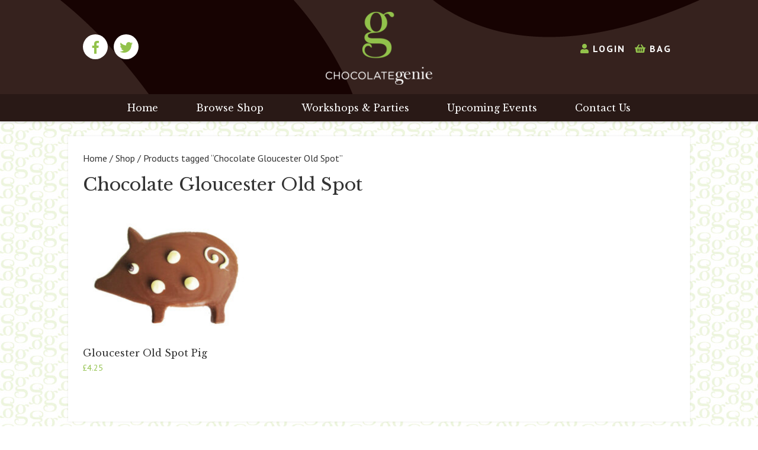

--- FILE ---
content_type: text/html; charset=UTF-8
request_url: https://chocolategenie.co.uk/tag/chocolate-gloucester-old-spot/
body_size: 6826
content:
<!DOCTYPE HTML>
<html lang="en-GB">

<head>
<meta http-equiv="Content-Type" content="text/html; charset=utf-8">
<meta name="viewport" content="width=device-width, initial-scale=1">

<link rel="apple-touch-icon" sizes="76x76" href="https://chocolategenie.co.uk/wp-content/themes/chocolate-genie/apple-touch-icon.png">
<link rel="icon" type="image/png" sizes="32x32" href="https://chocolategenie.co.uk/wp-content/themes/chocolate-genie/favicon-32x32.png">
<link rel="icon" type="image/png" sizes="16x16" href="https://chocolategenie.co.uk/wp-content/themes/chocolate-genie/favicon-16x16.png">
<link rel="manifest" href="https://chocolategenie.co.uk/wp-content/themes/chocolate-genie/site.webmanifest">
<link rel="mask-icon" href="https://chocolategenie.co.uk/wp-content/themes/chocolate-genie/safari-pinned-tab.svg" color="#291916">
<meta name="msapplication-TileColor" content="#291916">
<meta name="theme-color" content="#291916">	
	
<meta name='robots' content='index, follow, max-image-preview:large, max-snippet:-1, max-video-preview:-1' />

	<!-- This site is optimized with the Yoast SEO plugin v26.8 - https://yoast.com/product/yoast-seo-wordpress/ -->
	<title>Chocolate Gloucester Old Spot Archives - Chocolate Genie</title>
	<link rel="canonical" href="https://chocolategenie.co.uk/tag/chocolate-gloucester-old-spot/" />
	<meta property="og:locale" content="en_GB" />
	<meta property="og:type" content="article" />
	<meta property="og:title" content="Chocolate Gloucester Old Spot Archives - Chocolate Genie" />
	<meta property="og:url" content="https://chocolategenie.co.uk/tag/chocolate-gloucester-old-spot/" />
	<meta property="og:site_name" content="Chocolate Genie" />
	<meta name="twitter:card" content="summary_large_image" />
	<script type="application/ld+json" class="yoast-schema-graph">{"@context":"https://schema.org","@graph":[{"@type":"CollectionPage","@id":"https://chocolategenie.co.uk/tag/chocolate-gloucester-old-spot/","url":"https://chocolategenie.co.uk/tag/chocolate-gloucester-old-spot/","name":"Chocolate Gloucester Old Spot Archives - Chocolate Genie","isPartOf":{"@id":"https://chocolategenie.co.uk/#website"},"primaryImageOfPage":{"@id":"https://chocolategenie.co.uk/tag/chocolate-gloucester-old-spot/#primaryimage"},"image":{"@id":"https://chocolategenie.co.uk/tag/chocolate-gloucester-old-spot/#primaryimage"},"thumbnailUrl":"https://chocolategenie.co.uk/wp-content/uploads/2022/02/Glos-Old-Spot.jpg","breadcrumb":{"@id":"https://chocolategenie.co.uk/tag/chocolate-gloucester-old-spot/#breadcrumb"},"inLanguage":"en-GB"},{"@type":"ImageObject","inLanguage":"en-GB","@id":"https://chocolategenie.co.uk/tag/chocolate-gloucester-old-spot/#primaryimage","url":"https://chocolategenie.co.uk/wp-content/uploads/2022/02/Glos-Old-Spot.jpg","contentUrl":"https://chocolategenie.co.uk/wp-content/uploads/2022/02/Glos-Old-Spot.jpg","width":800,"height":600,"caption":"Gloucester Old Spot Pig"},{"@type":"BreadcrumbList","@id":"https://chocolategenie.co.uk/tag/chocolate-gloucester-old-spot/#breadcrumb","itemListElement":[{"@type":"ListItem","position":1,"name":"Home","item":"https://chocolategenie.co.uk/"},{"@type":"ListItem","position":2,"name":"Chocolate Gloucester Old Spot"}]},{"@type":"WebSite","@id":"https://chocolategenie.co.uk/#website","url":"https://chocolategenie.co.uk/","name":"Chocolate Genie","description":"Chocolate Gifts Handmade with Passion","publisher":{"@id":"https://chocolategenie.co.uk/#organization"},"potentialAction":[{"@type":"SearchAction","target":{"@type":"EntryPoint","urlTemplate":"https://chocolategenie.co.uk/?s={search_term_string}"},"query-input":{"@type":"PropertyValueSpecification","valueRequired":true,"valueName":"search_term_string"}}],"inLanguage":"en-GB"},{"@type":"Organization","@id":"https://chocolategenie.co.uk/#organization","name":"Chocolate Genie","url":"https://chocolategenie.co.uk/","logo":{"@type":"ImageObject","inLanguage":"en-GB","@id":"https://chocolategenie.co.uk/#/schema/logo/image/","url":"https://chocolategenie.co.uk/wp-content/uploads/2020/01/chocolate-genie-logo2-e1588161409190.png","contentUrl":"https://chocolategenie.co.uk/wp-content/uploads/2020/01/chocolate-genie-logo2-e1588161409190.png","width":180,"height":123,"caption":"Chocolate Genie"},"image":{"@id":"https://chocolategenie.co.uk/#/schema/logo/image/"}}]}</script>
	<!-- / Yoast SEO plugin. -->


<link rel="alternate" type="application/rss+xml" title="Chocolate Genie &raquo; Feed" href="https://chocolategenie.co.uk/feed/" />
<link rel="alternate" type="application/rss+xml" title="Chocolate Genie &raquo; Chocolate Gloucester Old Spot Tag Feed" href="https://chocolategenie.co.uk/tag/chocolate-gloucester-old-spot/feed/" />
<style id='wp-img-auto-sizes-contain-inline-css' type='text/css'>
img:is([sizes=auto i],[sizes^="auto," i]){contain-intrinsic-size:3000px 1500px}
/*# sourceURL=wp-img-auto-sizes-contain-inline-css */
</style>

<style id='wp-emoji-styles-inline-css' type='text/css'>

	img.wp-smiley, img.emoji {
		display: inline !important;
		border: none !important;
		box-shadow: none !important;
		height: 1em !important;
		width: 1em !important;
		margin: 0 0.07em !important;
		vertical-align: -0.1em !important;
		background: none !important;
		padding: 0 !important;
	}
/*# sourceURL=wp-emoji-styles-inline-css */
</style>
<link rel='stylesheet' id='wp-block-library-css' href='https://chocolategenie.co.uk/wp-includes/css/dist/block-library/style.min.css?ver=6.9' type='text/css' media='all' />
<style id='wp-block-library-inline-css' type='text/css'>
/*wp_block_styles_on_demand_placeholder:697113a218000*/
/*# sourceURL=wp-block-library-inline-css */
</style>
<style id='classic-theme-styles-inline-css' type='text/css'>
/*! This file is auto-generated */
.wp-block-button__link{color:#fff;background-color:#32373c;border-radius:9999px;box-shadow:none;text-decoration:none;padding:calc(.667em + 2px) calc(1.333em + 2px);font-size:1.125em}.wp-block-file__button{background:#32373c;color:#fff;text-decoration:none}
/*# sourceURL=/wp-includes/css/classic-themes.min.css */
</style>
<link rel='stylesheet' id='woocommerce-layout-css' href='https://chocolategenie.co.uk/wp-content/plugins/woocommerce/assets/css/woocommerce-layout.css?ver=10.4.3' type='text/css' media='all' />
<link rel='stylesheet' id='woocommerce-smallscreen-css' href='https://chocolategenie.co.uk/wp-content/plugins/woocommerce/assets/css/woocommerce-smallscreen.css?ver=10.4.3' type='text/css' media='only screen and (max-width: 768px)' />
<link rel='stylesheet' id='woocommerce-general-css' href='https://chocolategenie.co.uk/wp-content/plugins/woocommerce/assets/css/woocommerce.css?ver=10.4.3' type='text/css' media='all' />
<style id='woocommerce-inline-inline-css' type='text/css'>
.woocommerce form .form-row .required { visibility: visible; }
/*# sourceURL=woocommerce-inline-inline-css */
</style>
<script type="text/javascript" src="https://chocolategenie.co.uk/wp-includes/js/jquery/jquery.min.js?ver=3.7.1" id="jquery-core-js"></script>
<script type="text/javascript" src="https://chocolategenie.co.uk/wp-includes/js/jquery/jquery-migrate.min.js?ver=3.4.1" id="jquery-migrate-js"></script>
<script type="text/javascript" src="https://chocolategenie.co.uk/wp-content/plugins/woocommerce/assets/js/jquery-blockui/jquery.blockUI.min.js?ver=2.7.0-wc.10.4.3" id="wc-jquery-blockui-js" defer="defer" data-wp-strategy="defer"></script>
<script type="text/javascript" id="wc-add-to-cart-js-extra">
/* <![CDATA[ */
var wc_add_to_cart_params = {"ajax_url":"/wp-admin/admin-ajax.php","wc_ajax_url":"/?wc-ajax=%%endpoint%%","i18n_view_cart":"View basket","cart_url":"https://chocolategenie.co.uk/bag/","is_cart":"","cart_redirect_after_add":"no"};
//# sourceURL=wc-add-to-cart-js-extra
/* ]]> */
</script>
<script type="text/javascript" src="https://chocolategenie.co.uk/wp-content/plugins/woocommerce/assets/js/frontend/add-to-cart.min.js?ver=10.4.3" id="wc-add-to-cart-js" defer="defer" data-wp-strategy="defer"></script>
<script type="text/javascript" src="https://chocolategenie.co.uk/wp-content/plugins/woocommerce/assets/js/js-cookie/js.cookie.min.js?ver=2.1.4-wc.10.4.3" id="wc-js-cookie-js" defer="defer" data-wp-strategy="defer"></script>
<script type="text/javascript" id="woocommerce-js-extra">
/* <![CDATA[ */
var woocommerce_params = {"ajax_url":"/wp-admin/admin-ajax.php","wc_ajax_url":"/?wc-ajax=%%endpoint%%","i18n_password_show":"Show password","i18n_password_hide":"Hide password"};
//# sourceURL=woocommerce-js-extra
/* ]]> */
</script>
<script type="text/javascript" src="https://chocolategenie.co.uk/wp-content/plugins/woocommerce/assets/js/frontend/woocommerce.min.js?ver=10.4.3" id="woocommerce-js" defer="defer" data-wp-strategy="defer"></script>
<link rel="https://api.w.org/" href="https://chocolategenie.co.uk/wp-json/" /><link rel="alternate" title="JSON" type="application/json" href="https://chocolategenie.co.uk/wp-json/wp/v2/product_tag/86" /><link rel="EditURI" type="application/rsd+xml" title="RSD" href="https://chocolategenie.co.uk/xmlrpc.php?rsd" />
	<noscript><style>.woocommerce-product-gallery{ opacity: 1 !important; }</style></noscript>
	
<!-- CSS -->
<link rel='stylesheet' href='https://chocolategenie.co.uk/wp-content/themes/chocolate-genie/style.css' type='text/css' media='all' />
<link rel="stylesheet" href="https://chocolategenie.co.uk/wp-content/themes/chocolate-genie/assets/slide/owl.carousel.min.css">
<link rel="stylesheet" href="https://chocolategenie.co.uk/wp-content/themes/chocolate-genie/assets/slide/owl.theme.default.min.css">

	
<!-- Fonts -->	
<link href="https://fonts.googleapis.com/css2?family=Libre+Baskerville:ital,wght@0,400;0,700;1,400&family=PT+Sans:wght@400;700&display=swap" rel="stylesheet">

	<script>
		(function(i,s,o,g,r,a,m){i['GoogleAnalyticsObject']=r;i[r]=i[r]||function(){
			(i[r].q=i[r].q||[]).push(arguments)},i[r].l=1*new Date();a=s.createElement(o),
			m=s.getElementsByTagName(o)[0];a.async=1;a.src=g;m.parentNode.insertBefore(a,m)
								})(window,document,'script','https://www.google-analytics.com/analytics.js','ga');

		ga('create', 'UA-24395267-1', 'auto');
		ga('send', 'pageview');

	</script>
	
</head>
<body class="archive tax-product_tag term-chocolate-gloucester-old-spot term-86 wp-custom-logo wp-theme-chocolate-genie theme-chocolate-genie woocommerce woocommerce-page woocommerce-no-js">
	<header id="top" class="bgChocolate txtWhite">
		<div class="container medium padLeft padRight bb clear">
					
			<div class="social_media left">
				<a class='facebook' href='https://www.facebook.com/Chocolategenie1' title='Chocolate Genie Facebook'><i class='fab fa-facebook-f'></i></a>				<a class='twitter' href='https://twitter.com/ChocolateGenie1' title='Chocolate Genie Twitter'><i class='fab fa-twitter'></i></a>							</div>	
						<div id="logo" class="alignCenter">
				<a href="https://chocolategenie.co.uk/" class="custom-logo-link" rel="home"><img width="180" height="123" src="https://chocolategenie.co.uk/wp-content/uploads/2024/09/chocolate-genie-logo2-e1588161409190.png" class="custom-logo" alt="Chocolate Genie" decoding="async" /></a>			</div>
			<div id="actions" class="right">
								<a href="https://chocolategenie.co.uk/my-account/" class="login"><i class="fas fa-user"></i>Login</a>
								
				<a href="https://chocolategenie.co.uk/bag/" class="basket"><i class="fas fa-shopping-basket"></i>Bag</a>
			</div>		
		</div>

		<nav class="bgDarkChocolate alignCenter">
			<div class="menu-primary-container"><ul id="menu-primary" class="menu"><li id="menu-item-26" class="menu-item menu-item-type-post_type menu-item-object-page menu-item-home menu-item-26"><a href="https://chocolategenie.co.uk/">Home</a></li>
<li id="menu-item-31" class="menu-item menu-item-type-post_type menu-item-object-page menu-item-31"><a href="https://chocolategenie.co.uk/shop/">Browse Shop</a></li>
<li id="menu-item-353" class="menu-item menu-item-type-post_type menu-item-object-page menu-item-has-children menu-item-353"><a href="https://chocolategenie.co.uk/workshop-parties/">Workshops &#038; Parties</a>
<ul class="sub-menu">
	<li id="menu-item-354" class="menu-item menu-item-type-post_type menu-item-object-page menu-item-354"><a href="https://chocolategenie.co.uk/workshop-parties/parties/">Parties</a></li>
	<li id="menu-item-355" class="menu-item menu-item-type-taxonomy menu-item-object-product_cat menu-item-355"><a href="https://chocolategenie.co.uk/category/workshops/">Workshops</a></li>
</ul>
</li>
<li id="menu-item-197" class="menu-item menu-item-type-taxonomy menu-item-object-type menu-item-197"><a href="https://chocolategenie.co.uk/type/events/">Upcoming Events</a></li>
<li id="menu-item-30" class="menu-item menu-item-type-post_type menu-item-object-page menu-item-30"><a href="https://chocolategenie.co.uk/contact-us/">Contact Us</a></li>
</ul></div>		</nav>
		<div id="toggle" class="right">
			<span></span><span></span><span></span><span></span>
		</div>

	</header>
	<!--<div id="feature">
		<div class="container medium clear">
			<div class="grid column-3 row-1 alignCenter">
				<div><a href="https://chocolategenie.co.uk/gloucester-old-spot-pig/">Workshops &amp; Events</a></div>
				<div><a href="https://chocolategenie.co.uk/shop/">Online Shop</a></div>
				<div><a href="https://chocolategenie.co.uk/contact-us/">Book an event</a></div>
			</div>
		</div>
	</div>-->
<main>
	<section id="content">
		<div class="container medium bb clear">
			<div class="col1 clear">

				

					<div id="primary" class="content-area"><main id="main" class="site-main" role="main"><nav class="woocommerce-breadcrumb" aria-label="Breadcrumb"><a href="https://chocolategenie.co.uk">Home</a>&nbsp;&#47;&nbsp;<a href="https://chocolategenie.co.uk/shop/">Shop</a>&nbsp;&#47;&nbsp;Products tagged &ldquo;Chocolate Gloucester Old Spot&rdquo;</nav>					<header class="woocommerce-products-header">
												<h1 class="woocommerce-products-header__title page-title">Chocolate Gloucester Old Spot</h1>
						
											</header>
					<div class="woocommerce-notices-wrapper"></div><p class="woocommerce-result-count" role="alert" aria-relevant="all" >
	Showing the single result</p>
<form class="woocommerce-ordering" method="get">
		<select
		name="orderby"
		class="orderby"
					aria-label="Shop order"
			>
					<option value="menu_order"  selected='selected'>Default sorting</option>
					<option value="popularity" >Sort by popularity</option>
					<option value="date" >Sort by latest</option>
					<option value="price" >Sort by price: low to high</option>
					<option value="price-desc" >Sort by price: high to low</option>
			</select>
	<input type="hidden" name="paged" value="1" />
	</form>
<ul class="products columns-3">
<li class="product type-product post-1395 status-publish first instock product_cat-chocolate product_cat-novelty product_tag-chocolate-gloucester-old-spot product_tag-chocolate-pig product_tag-gloucester-old-spot-pig product_tag-old-spot-pig product_tag-pig-chocolate has-post-thumbnail shipping-taxable purchasable product-type-simple">
	<a href="https://chocolategenie.co.uk/shop/chocolate/novelty/gloucester-old-spot-pig/" class="woocommerce-LoopProduct-link woocommerce-loop-product__link"><img width="300" height="225" src="https://chocolategenie.co.uk/wp-content/uploads/2022/02/Glos-Old-Spot-300x225.jpg" class="attachment-woocommerce_thumbnail size-woocommerce_thumbnail" alt="Gloucester Old Spot Pig" decoding="async" fetchpriority="high" srcset="https://chocolategenie.co.uk/wp-content/uploads/2022/02/Glos-Old-Spot-300x225.jpg 300w, https://chocolategenie.co.uk/wp-content/uploads/2022/02/Glos-Old-Spot-600x450.jpg 600w, https://chocolategenie.co.uk/wp-content/uploads/2022/02/Glos-Old-Spot-500x375.jpg 500w, https://chocolategenie.co.uk/wp-content/uploads/2022/02/Glos-Old-Spot-768x576.jpg 768w, https://chocolategenie.co.uk/wp-content/uploads/2022/02/Glos-Old-Spot.jpg 800w" sizes="(max-width: 300px) 100vw, 300px" /></a><div class="product_meta"><h2 class="woocommerce-loop-product__title">Gloucester Old Spot Pig</h2>
	<span class="price"><span class="woocommerce-Price-amount amount"><bdi><span class="woocommerce-Price-currencySymbol">&pound;</span>4.25</bdi></span></span>
<div class="product_meta"></div></div></li>
</ul>
</main></div>
					
							</div>
		</div>
	</section>	
</main>
<footer class="bgChocolate txtWhite">
	<div class="container medium padLeft padRight bb clear">
		<div class="col1 padTop scale padBottom bb">

			<div class="grid column-3 row-1">

								<div class="padRight"><div><h5 class="txtLime">Chocolate Gifts Handmade with Passion</h5>			<div class="textwidget"><p>I’ve always enjoyed being creative and my love of food , directed me into the Food Industry and the Gift Food business.  Now Chocolate Genie enables me to use those skills to follow my passion for creating <em>handmade</em> chocolate novelties and to run chocolate workshops.</p>
</div>
		</div></div>
					
								<div class="padLeft"><div><h5 class="txtLime">Help</h5><div class="menu-help-container"><ul id="menu-help" class="menu"><li id="menu-item-210" class="menu-item menu-item-type-post_type menu-item-object-page menu-item-210"><a href="https://chocolategenie.co.uk/delivery/">Delivery</a></li>
<li id="menu-item-211" class="menu-item menu-item-type-post_type menu-item-object-page menu-item-211"><a href="https://chocolategenie.co.uk/faq/">FAQ</a></li>
<li id="menu-item-201" class="menu-item menu-item-type-post_type menu-item-object-page menu-item-201"><a href="https://chocolategenie.co.uk/my-account/">My account</a></li>
</ul></div></div></div>
					
								<div class="padLeft"><div><h5 class="txtLime">About Us</h5><div class="menu-about-container"><ul id="menu-about" class="menu"><li id="menu-item-199" class="menu-item menu-item-type-post_type menu-item-object-page menu-item-199"><a href="https://chocolategenie.co.uk/about/">About</a></li>
</ul></div></div>							
					<div class="contact-info">
						<a class='call-us' href='tel:01386576111' title='Call us'><i class='fas fa-phone'></i> 01386576111</a>						<a class='email-us' href='mailto:info@chocolategenie.co.uk' title='Email us'><i class='fas fa-envelope'></i> info@chocolategenie.co.uk</a>					</div>	
						
				</div>
					


			</div>
		</div>
	</div>
</footer>
<div id="copyright" class="bgDarkChocolate txtWhite padTop padBottom alignCenter">
	<p class="no-margin">&copy; 2026 Chocolate Genie. All Rights Reserved.</p>
	<p class="no-margin"> Chocolate Genie, Temple Guiting, Cheltenham, Glos GL54 5RT</p>
</div>	

<!-- Fonts/Stylesheets -->
<link rel="stylesheet" href="https://use.fontawesome.com/releases/v5.7.2/css/all.css" integrity="sha384-fnmOCqbTlWIlj8LyTjo7mOUStjsKC4pOpQbqyi7RrhN7udi9RwhKkMHpvLbHG9Sr" crossorigin="anonymous">

<!-- Scripts -->
<script defer type='text/javascript' src="https://chocolategenie.co.uk/wp-content/themes/chocolate-genie/js/scripts.js"></script>

<script type="speculationrules">
{"prefetch":[{"source":"document","where":{"and":[{"href_matches":"/*"},{"not":{"href_matches":["/wp-*.php","/wp-admin/*","/wp-content/uploads/*","/wp-content/*","/wp-content/plugins/*","/wp-content/themes/chocolate-genie/*","/*\\?(.+)"]}},{"not":{"selector_matches":"a[rel~=\"nofollow\"]"}},{"not":{"selector_matches":".no-prefetch, .no-prefetch a"}}]},"eagerness":"conservative"}]}
</script>
<script type="application/ld+json">{"@context":"https://schema.org/","@type":"BreadcrumbList","itemListElement":[{"@type":"ListItem","position":1,"item":{"name":"Home","@id":"https://chocolategenie.co.uk"}},{"@type":"ListItem","position":2,"item":{"name":"Shop","@id":"https://chocolategenie.co.uk/shop/"}},{"@type":"ListItem","position":3,"item":{"name":"Products tagged &amp;ldquo;Chocolate Gloucester Old Spot&amp;rdquo;","@id":"https://chocolategenie.co.uk/tag/chocolate-gloucester-old-spot/"}}]}</script>	<script type='text/javascript'>
		(function () {
			var c = document.body.className;
			c = c.replace(/woocommerce-no-js/, 'woocommerce-js');
			document.body.className = c;
		})();
	</script>
	<script type="text/javascript" src="https://chocolategenie.co.uk/wp-content/plugins/woocommerce/assets/js/sourcebuster/sourcebuster.min.js?ver=10.4.3" id="sourcebuster-js-js"></script>
<script type="text/javascript" id="wc-order-attribution-js-extra">
/* <![CDATA[ */
var wc_order_attribution = {"params":{"lifetime":1.0e-5,"session":30,"base64":false,"ajaxurl":"https://chocolategenie.co.uk/wp-admin/admin-ajax.php","prefix":"wc_order_attribution_","allowTracking":true},"fields":{"source_type":"current.typ","referrer":"current_add.rf","utm_campaign":"current.cmp","utm_source":"current.src","utm_medium":"current.mdm","utm_content":"current.cnt","utm_id":"current.id","utm_term":"current.trm","utm_source_platform":"current.plt","utm_creative_format":"current.fmt","utm_marketing_tactic":"current.tct","session_entry":"current_add.ep","session_start_time":"current_add.fd","session_pages":"session.pgs","session_count":"udata.vst","user_agent":"udata.uag"}};
//# sourceURL=wc-order-attribution-js-extra
/* ]]> */
</script>
<script type="text/javascript" src="https://chocolategenie.co.uk/wp-content/plugins/woocommerce/assets/js/frontend/order-attribution.min.js?ver=10.4.3" id="wc-order-attribution-js"></script>
<script id="wp-emoji-settings" type="application/json">
{"baseUrl":"https://s.w.org/images/core/emoji/17.0.2/72x72/","ext":".png","svgUrl":"https://s.w.org/images/core/emoji/17.0.2/svg/","svgExt":".svg","source":{"concatemoji":"https://chocolategenie.co.uk/wp-includes/js/wp-emoji-release.min.js?ver=6.9"}}
</script>
<script type="module">
/* <![CDATA[ */
/*! This file is auto-generated */
const a=JSON.parse(document.getElementById("wp-emoji-settings").textContent),o=(window._wpemojiSettings=a,"wpEmojiSettingsSupports"),s=["flag","emoji"];function i(e){try{var t={supportTests:e,timestamp:(new Date).valueOf()};sessionStorage.setItem(o,JSON.stringify(t))}catch(e){}}function c(e,t,n){e.clearRect(0,0,e.canvas.width,e.canvas.height),e.fillText(t,0,0);t=new Uint32Array(e.getImageData(0,0,e.canvas.width,e.canvas.height).data);e.clearRect(0,0,e.canvas.width,e.canvas.height),e.fillText(n,0,0);const a=new Uint32Array(e.getImageData(0,0,e.canvas.width,e.canvas.height).data);return t.every((e,t)=>e===a[t])}function p(e,t){e.clearRect(0,0,e.canvas.width,e.canvas.height),e.fillText(t,0,0);var n=e.getImageData(16,16,1,1);for(let e=0;e<n.data.length;e++)if(0!==n.data[e])return!1;return!0}function u(e,t,n,a){switch(t){case"flag":return n(e,"\ud83c\udff3\ufe0f\u200d\u26a7\ufe0f","\ud83c\udff3\ufe0f\u200b\u26a7\ufe0f")?!1:!n(e,"\ud83c\udde8\ud83c\uddf6","\ud83c\udde8\u200b\ud83c\uddf6")&&!n(e,"\ud83c\udff4\udb40\udc67\udb40\udc62\udb40\udc65\udb40\udc6e\udb40\udc67\udb40\udc7f","\ud83c\udff4\u200b\udb40\udc67\u200b\udb40\udc62\u200b\udb40\udc65\u200b\udb40\udc6e\u200b\udb40\udc67\u200b\udb40\udc7f");case"emoji":return!a(e,"\ud83e\u1fac8")}return!1}function f(e,t,n,a){let r;const o=(r="undefined"!=typeof WorkerGlobalScope&&self instanceof WorkerGlobalScope?new OffscreenCanvas(300,150):document.createElement("canvas")).getContext("2d",{willReadFrequently:!0}),s=(o.textBaseline="top",o.font="600 32px Arial",{});return e.forEach(e=>{s[e]=t(o,e,n,a)}),s}function r(e){var t=document.createElement("script");t.src=e,t.defer=!0,document.head.appendChild(t)}a.supports={everything:!0,everythingExceptFlag:!0},new Promise(t=>{let n=function(){try{var e=JSON.parse(sessionStorage.getItem(o));if("object"==typeof e&&"number"==typeof e.timestamp&&(new Date).valueOf()<e.timestamp+604800&&"object"==typeof e.supportTests)return e.supportTests}catch(e){}return null}();if(!n){if("undefined"!=typeof Worker&&"undefined"!=typeof OffscreenCanvas&&"undefined"!=typeof URL&&URL.createObjectURL&&"undefined"!=typeof Blob)try{var e="postMessage("+f.toString()+"("+[JSON.stringify(s),u.toString(),c.toString(),p.toString()].join(",")+"));",a=new Blob([e],{type:"text/javascript"});const r=new Worker(URL.createObjectURL(a),{name:"wpTestEmojiSupports"});return void(r.onmessage=e=>{i(n=e.data),r.terminate(),t(n)})}catch(e){}i(n=f(s,u,c,p))}t(n)}).then(e=>{for(const n in e)a.supports[n]=e[n],a.supports.everything=a.supports.everything&&a.supports[n],"flag"!==n&&(a.supports.everythingExceptFlag=a.supports.everythingExceptFlag&&a.supports[n]);var t;a.supports.everythingExceptFlag=a.supports.everythingExceptFlag&&!a.supports.flag,a.supports.everything||((t=a.source||{}).concatemoji?r(t.concatemoji):t.wpemoji&&t.twemoji&&(r(t.twemoji),r(t.wpemoji)))});
//# sourceURL=https://chocolategenie.co.uk/wp-includes/js/wp-emoji-loader.min.js
/* ]]> */
</script>
</body>
</html>

<!-- Page cached by LiteSpeed Cache 7.7 on 2026-01-21 17:57:54 -->

--- FILE ---
content_type: text/css; charset=UTF-8
request_url: https://chocolategenie.co.uk/wp-content/themes/chocolate-genie/style.css
body_size: 9812
content:
/*
Theme Name: Chocolate Genie
Theme URI: 
Author: David Pottrell
Author URI: https://www.peak.agency
Description: Nothing really to say here!
Version: 1.1
                                                                       
David Pottrell
20-02-2019
*/

/*Reset Styles*/
html, body, h1, h2, h3, h4, h5, h6, p, ul, ol, li, form {margin: 0; padding: 0; border: none;}
a {text-decoration: none;color: inherit;}
a img {border: none;}
img {padding: 0;margin: 0;vertical-align:middle;}
table {border-collapse: collapse; border-spacing: 0;}
fieldset {border:1px solid #cacaca;margin-bottom:25px}
article, aside, details, figcaption, figure, footer, header, hgroup, menu, nav, section {display: block;position: relative;}
a[href^=tel]{text-decoration:inherit;font-size:inherit;font-style:inherit;font-weight:inherit;}

.aligncenter iframe {
    display: block;
    margin: 25px auto;
}

/*Useful Styles*/
em{font-style:italic;word-break: break-word;}
hr{width: 100%;height: 1px;border: 0;margin: 25px 0;padding: 15px 0;font-family: "Font Awesome 5 Free";font-weight: 900;text-align: center;}
hr:after {
    content: "\f004";
    margin-top: -14px;
    line-height: 16px;
    background: #FFF;
    display: block;
    width: 32px;
    height: 32px;
    margin: -18px auto 0;
    padding: 8px;
    color: #ee68a3;
}

hr:before {
    content: '';
    border-top: 1px solid #a0c0e6;
    width: 100%;
    display: block;
}
.blocks-gallery-grid .blocks-gallery-image figcaption, .blocks-gallery-grid .blocks-gallery-item figcaption, .wp-block-gallery .blocks-gallery-image figcaption, .wp-block-gallery .blocks-gallery-item figcaption {
    font-size: 12px;
    line-height: 1.2em;
    background: linear-gradient(0deg,rgba(0,0,0,.7),rgba(0,0,0,.3) 60%,transparent);
}
figure {margin:35px 0;}
blockquote {position: relative;font-size: 24px;font-style: normal;margin: 0;font-weight: 400;z-index: 1;}
blockquote p {font-size: 26px;line-height: 34px;}
blockquote p:last-of-type {margin:0;}
blockquote cite {font-size: 16px;font-style:normal;margin: 15px 0 0 15px;display: block;font-weight: 700;}
blockquote cite:before {content:'~ '}
pre {word-break: break-all;}
code,pre {color: #fff;background: #e0326e;padding: 15px;white-space: pre-wrap;font-size: 18px;line-height: 22px;margin: 0;}
pre > code {padding:0;}
.hidden{display:none;}
.bb{-webkit-box-sizing:border-box;box-sizing:border-box;}
.borderBottom {border-bottom: 2px solid #0082a2;}

/*Image Styles*/
.responsive {width: 100%;height: auto;}
.fixed {width: initial;max-width: initial;}
.aligncenter {display:block;margin:auto;}
.alignleft, .wp-caption.alignleft {float:left;margin: 0 5% 5% 0;}
.alignright, .wp-caption.alignright {float:right;margin: 0 0 5% 5%;}
.alignright.size-medium.responsive,
.alignleft.size-medium.responsive {margin: 25px 0 40px 0;}
.wp-block-image {margin: 25px 0;}

.wp-caption {width: auto!important;}
.wp-caption .size-full {margin:0;}
.wp-caption.aligncenter {text-align: center;}

/*Share Buttons*/
.social_col {margin-top: 50px;}
.social_media {position: relative;text-align: center;z-index: 25;}
.social_media a {font-size: 22px;line-height: 28px;float: left;padding: 8px;cursor: pointer;margin-right: 10px;color: #92c24b;background: #ffffff;width: 42px;height: 42px;border-radius: 50px;border: 0;}
.social_media a:hover {background-color:#3b5998;color: #FFF;}
.social_media a.twitter:hover {background-color: #55acee;}
.social_media a.youtube:hover {background-color: #de1919;}
.social_media a.instagram:hover {background-color: #fccc63;}
.social_media a.googleplus:hover {background-color:#dd4b39;}
.social_media a.reddit:hover {background-color:#ff4500;}
.social_media a.linkedin:hover {background-color:#0077b5;}
.social_media a.email:hover {background-color:#caccce;}

footer .social_media a {width: 46px;height: 46px;padding: 12px;background: #FFF;color: #0082a2;border-radius: 50%;margin-right: 5px;}

#pre .social_media a:hover {color:#ccd32b;}

div.gallery {margin: 25px 0!important;}
div.gallery .gallery-item .gallery-icon {margin: 15px !important;}
div.gallery .gallery-item a {display: block;position: relative;overflow: hidden;width: 100%;border: 2px solid #cfcfcf;box-sizing: border-box;}
div.gallery .gallery-item img.size-thumbnail,div.gallery .gallery-item img.size-medium,div.gallery .gallery-item img.size-large {width: 100%;max-width: 100%;height: auto;vertical-align: middle;}
div.gallery .gallery-item a:after { content: 'View'; position: absolute; top: 55%; left: 50%; opacity: 0; margin: -20px 0 0 -55px; z-index: 333; display: inline-block; font-size: 14px; cursor: pointer; transform: translateZ(0); transform: perspective(1px) translateZ(0); -webkit-font-smoothing: subpixel-antialiased; backface-visibility: hidden; padding: 12px 32px; border: 3px solid #FFF; border-radius: 50px; -webkit-backface-visibility: hidden; -moz-backface-visibility: hidden; backface-visibility: hidden; outline: none; box-shadow: 0 0 0 4px #d6e0e1; -webkit-transition: all .35s ease; transition: all .35s ease; background-color: #0db4b9; background-image: -webkit-linear-gradient(#0db4b9 50%, #03a1dc 50%); background-image: linear-gradient(#0db4b9 50%, #019ae8 50%); border-color: #6eceff; box-shadow: 0 0 0 4px #008dd6; color: #FFF; }
div.gallery .gallery-item a:before {opacity:0;-webkit-transition: all .3s; -moz-transition: all .3s; transition: all .3s;content:'';position: absolute;background: rgba(0, 0, 0, 0.5);width: 100%;top: 0px;left:0;height:100%;z-index: 222;}
div.gallery .gallery-item a:hover:before {opacity:1;}
div.gallery .gallery-item a:hover:after {opacity:1;top: 50%;}
div.gallery .gallery-item {margin: 0 !important;}
div.gallery .gallery-item img {border: 0 !important;}

.alignCenter{text-align:center;}
.alignRight{text-align:right;}
.alignLeft{text-align:left;}

.scale.padTop {padding-top: 50px;}
.scale.padBottom {padding-bottom: 50px;}
.scale.padLeft {padding-left: 50px;}
.scale.padRight {padding-right: 50px;}
.scale.padAll {padding: 50px;}

.padTop {padding-top: 25px;}
.padBottom {padding-bottom: 25px;}
.padLeft {padding-left: 25px;}
.padRight {padding-right: 25px;}
.padAll {padding: 25px;}

.sml.padTop {padding-top: 15px;}
.sml.padBottom {padding-bottom: 15px;}
.sml.padLeft {padding-left: 15px;}
.sml.padRight {padding-right: 15px;}
.sml.padAll {padding: 15px;}

.marTop {margin-top: 25px;}
.marBottom {margin-bottom: 25px;}
.marLeft {margin-left: 25px;}
.marRight {margin-right: 25px;}
.marAll {margin:25px;}

.left{float:left;}
.right{float:right;}

.col1 {width:100%;}
.col2 {width: 48%;}
.col3 {width:33.33333%;}
.col4 {width:25%;}

.oneThird {width: 32%;}
.twoThirds {width: 65.5%;}

.oneFifth {width:20%;}
.twoFifths {width:40%;}
.threeFifths {width:60%;}
.fourFifths {width:80%;}


.videoContainer {position: relative;padding-bottom: 50%;padding-top: 15px;height: 0;max-width: 700px;margin: 25px auto 25px;overflow: hidden;}
.videoContainer iframe,.videoContainer object,.videoContainer embed {position: absolute;top: 0;left: 0; width: 100%;height: 100%;}

.clear::after{clear:both;content:"";display:table;}

::selection {background: #212121;color: #fff;}
::-moz-selection {background: #212121; color: #fff;}

*, *::after, *::before {box-sizing: inherit;}

/*Backgrounds*/
.bgWhite {background-color: #FFFFFF;}
.bgGrey {background-color: #f3f3f3;}
.bgBlack {background-color: #212121;}
.bgChocolate {background-color: #36231f;}
.bgDarkChocolate {background-color: #291916;}
.bgBlue {background-color:#a0c0e6;}
.bgPink {background-color:#ee68a3;}
.bgGreen {background-color:#92c24b;}

/*Text*/
.txtWhite {color: #FFFFFF;}
.txtGrey {color: #f6f9fc;}
.txtBlack {color: #212121;}


/*Buttons*/
a.button,.button,.xoo-wl-submit {position: relative;cursor: pointer;display: inline-block;outline: none;z-index: 5;text-transform: uppercase;background: none;font-weight: 600;border: 2px solid #212121;color: #212121;font-size: 14px;line-height: 1.2em;letter-spacing: 2px;text-align: center;padding: 12px 20px;width: auto;}
a.button:hover,.button:hover,.xoo-wl-submit:hover {background:#212121;color:#FFFFFF;}

a.button.black,.button.black {background-color: #212121;border-color: #212121;color: #FFF;}
a.button.black:hover,.button.black:hover {background-color: #212121;border-color: #212121;}

a.button.white,.button.white {background-color: #FFF;border-color: #FFF;color: #36231f;}
a.button.white:hover,.button.white:hover {background-color: #36231f;border-color: #36231f;color:#FFF;}

a.button.pink,.button.pink {background-color: #ee68a3;border-color: #ee68a3;color: #FFF;}
a.button.pink:hover,.button.pink:hover {background-color: #36231f;border-color: #36231f;}

a.button.blue,.button.blue {background-color: #a0c0e6;border-color: #a0c0e6;color: #FFF;}
a.button.blue:hover,.button.blue:hover {background-color: #36231f;border-color: #36231f;}

a.button.full,.button.full {width:100%;}

/*Typography*/
p, ul, ol {margin-bottom: 20px;}
ul,ol {margin:0 0 20px 20px;}
.highlight {font-size: 20px;line-height: 1.35em;margin-bottom: 50px;font-weight: 200;}

/*Grid*/
.grid {padding: 0;margin: 0;list-style: none;display: grid;}
.row-1 {grid-template-rows: repeat(1, 1fr);grid-row-gap: 25px;}
.row-2 {grid-template-rows: repeat(2, 1fr);grid-row-gap: 24px;}
.row-3 {grid-template-rows: repeat(3, 1fr);grid-row-gap: 24px;}
.row-4 {grid-template-rows: repeat(4, 1fr);grid-row-gap: 24px;}
.row-5 {grid-template-rows: repeat(5, 1fr);grid-row-gap: 24px;}

.column-1 {grid-template-columns: repeat(1, 1fr);grid-column-gap: 0;}
.column-2 {grid-template-columns: repeat(2, 1fr);grid-column-gap: 24px;}
.column-3 {grid-template-columns: repeat(3, 1fr);grid-column-gap: 25px;}
.column-4 {grid-template-columns: repeat(4, 1fr);grid-column-gap: 24px;}
.column-5 {grid-template-columns: repeat(5, 1fr);grid-column-gap: 24px;}


/*Heading Styles*/
h1,h2,h3,h4,h5 {font-weight: 200;font-family: 'Libre Baskerville', serif;}

h1 {font-size: 30px;line-height: 1.1em;margin-bottom: 25px;}
h2 {font-size: 22px;line-height: 1.2em;margin-bottom: 25px;}
h3 {font-size: 20px;line-height: 1.2em;margin-bottom: 15px;}
h4 {font-size: 22px;line-height: 28px;margin-bottom: 15px;}
h5 {font-size: 18px;line-height: 1.25em;margin: 0 0 15px 0;font-weight: 700;}

.noMargin {margin:0;}

/*Layout*/
html {margin: 0;padding: 0;}
body {font-family: 'PT Sans', sans-serif;background: #FFFFFF;color: #333;font-size: 16px;font-weight: 200;line-height: 1.5em;overflow-x: hidden;background-image: url(../chocolate-genie/images/g-patternlarge-web.jpg);overflow-y: scroll;}

.container,.menu-primary-container {width: 100%;max-width: 1600px;height: 100%;margin: auto;-webkit-transition: .25s ease-in-out;transition: .25s ease-in-out;z-index: 50;}
.container.full {max-width: 1700px;}
.container.medium,.menu-primary-container {max-width: 1050px;}
.container.small {max-width: 1200px;}
.container.tiny {max-width: 775px;}

header#top {height: 205px;background-image:url(../chocolate-genie/images/top-banner.png);box-shadow: 0px 3px 3px rgba(0, 0, 0, 0.1);z-index: 125;}
header#top #logo {width: 100%;position: absolute;top: 20px;left: 0;z-index: 5;}
header#top #logo a {display:block;}
header#top #logo img {width: 180px;height:auto;}
header#top nav {width: 100%;position: absolute;bottom: 0;}

nav #menu-primary li {display: inline-block;list-style: none;margin: 0;position: relative;}
nav #menu-primary li a {display: block;font-size: 16px;line-height: 16px;padding: 15px 30px;font-family: 'Libre Baskerville', serif;}   
nav #menu-primary li a:hover,.current-menu-item a {color: #92c24b;}
nav #menu-primary {width: 100%;margin: 0;}
nav #menu-primary .sub-menu {
position: absolute;
top: 46px;
left: 0;
background-color: #36231f;
text-align: left;
z-index: 9999;
opacity: 0;
visibility: hidden;
}
nav #menu-primary .menu-item-has-children:hover .sub-menu {
opacity: 1;
visibility: visible;
}

nav #menu-primary .sub-menu li a {
padding: 15px 15px 15px 30px;
}
header#top .social_media {top: 58px;}

#actions {position: relative;top: 70px;z-index: 25;}
#actions a {font-size: 16px;line-height: 16px;font-weight: 600;text-transform: uppercase;letter-spacing: 2px;padding: 6px;}
#actions a .fas {color: #92c24b;margin-right: 5px;}

#toggle {display:none;position: absolute;right: 15px;bottom: 45px;width: 45px;height: 45px;border: 2px solid #FFFFFF;-webkit-transform: rotate(0deg);transform: rotate(0deg);-webkit-transition: .25s ease-in-out;transition: .25s ease-in-out;-webkit-box-sizing: border-box;-moz-box-sizing: border-box;box-sizing: border-box;cursor: pointer;z-index: 5555;}
#toggle span {display: block;position: absolute;height: 2px;width: 20px;background: #FFFFFF;opacity: 1;left: 50%;margin-left: -10px;-webkit-transform: rotate(0deg);-moz-transform: rotate(0deg);-o-transform: rotate(0deg);transform: rotate(0deg);-webkit-transition: .25s ease-in-out;-moz-transition: .25s ease-in-out;-o-transition: .25s ease-in-out;transition: .25s ease-in-out;}
#toggle span:nth-child(1) {top: 13px;}
#toggle span:nth-child(2),#toggle span:nth-child(3) {top: 19px;}
#toggle span:nth-child(4) {top: 25px;}

.active #toggle span:nth-child(1) {top: 19px;width: 0%;margin: 0;}
.active #toggle span:nth-child(2) {-webkit-transform: rotate(45deg);-moz-transform: rotate(45deg);-o-transform: rotate(45deg);transform: rotate(45deg);}
.active #toggle span:nth-child(3) {-webkit-transform: rotate(-45deg);-moz-transform: rotate(-45deg);-o-transform: rotate(-45deg);transform: rotate(-45deg);}
.active #toggle span:nth-child(4) {top: 19px;width: 0%;margin: 0;}

#feature {border-bottom: 1px solid #dcdcdc;background: #FFF;}
#feature div {padding:5px;text-transform:uppercase;font-size: 14px;color:#8e8e8e;}

#featured ul li {list-style:none;}

main {
    max-width: 1000px;
    margin: 25px auto 25px;
    position: relative;
    padding: 25px;
    box-shadow: 0 0 3px rgba(0, 0, 0, 0.1);
    background: #FFF;
}

main#main {
    margin: 0;
    padding: 0;
    box-shadow: none;
    background: none;
}

body:after {content:'';position: fixed;top:0;left:0;width: 100%;height:100%;background-size: 400px;background-repeat: no-repeat;background-position: bottom right;z-index: -1;}

/*Banner*/
#banner {overflow: hidden;}
#banner .container {display: table;padding-left: 85px;padding-right: 85px;}

#banner .item {height: 450px;background-size: cover;background-position: center center;}
#banner .item:after {content: '';position: absolute;top: 0;left: 0;width: 100%;height: 100%;/* background: #000000; */opacity: .25;z-index: 25;}

#banner .caption {position: relative;z-index: 50;display: table-cell;vertical-align: middle;z-index: 500;}
#banner .caption h2 {color: #FFF;font-size: 32px;line-height: 1.2em;margin-bottom: 25px;max-width: 625px;}
#banner .caption p {font-size: 22px;line-height: 32px;font-weight: 500;color: #FFF;max-width: 650px;}

#banner .owl-one .owl-dots,#banner .owl-theme .owl-nav {position: absolute;bottom: 15px;margin: auto;width: 100%;}
#banner .owl-one .owl-dots .owl-dot span {background: #ffffff;margin: 5px;width: 15px;height: 15px;}
#banner .owl-one .owl-dots .owl-dot.active span {background: #ee68a3;}

#banner #pagination {position: absolute;top: 50%;left: 0;margin-top: -30px;width: 100%;height: 60px;z-index: 25;}
#banner #pagination button {background: #a0c0e6;position: absolute;color: #36231f;border: 0;float: left;width: 60px;height: 60px;border-radius: 50px;font-size: 30px;padding: 0;vertical-align: middle;cursor:pointer;}
#banner #pagination button:hover {background: #fff;color: #a0c0e6;}
button.owl-prev {left: 25px;}
button.owl-next {right: 25px;}

#feature-block img {width:100%;vertical-align:middle;}

/*Other*/
.owl-dots {display: none;}

/*Workshops*/
div#workshops-and-parties img {width: 100%;height:auto;vertical-align: middle;}
div#workshops-and-parties a {position: relative;display: block;}
div#workshops-and-parties .meta {position: absolute;bottom: 10px;left: 10px;background: #92c24b;color: #FFF;}
div#workshops-and-parties .meta h4 {margin: 0;}

/*Events*/
div#events img {width: 100%;height:auto;vertical-align: middle;}
div#events a {position: relative;display: block;}
div#events .meta {position: absolute;bottom: 10px;left: 10px;background: #92c24b;color: #FFF;}
div#events .meta h4 {margin: 0;}

/*Parties*/
div#parties img {width: 100%;height:auto;vertical-align: middle;}
div#parties a {position: relative;display: block;}
div#parties .meta {position: absolute;bottom: 10px;left: 10px;background: #92c24b;color: #FFF;}
div#parties .meta h4 {margin: 0;}


/*Blog*/

/*Footer*/
footer {padding:15px 0;box-shadow: 0px -3px 3px rgba(0, 0, 0, 0.1);}
footer p {font-size: 16px;line-height: 1.5em;}
footer ul {margin:0;}
footer a {line-height: 32px;font-size: 14px;font-weight: 700;color: #fff;border-bottom: 2px solid #291916;display: block;font-family: 'Libre Baskerville', serif;}
footer address {font-style:normal;max-width: 250px;}
footer ul li {margin: 0 0 5px 0px;list-style:none;}
footer .contact_details a {display:block;margin-bottom:10px;}
#copyright p {font-size:14px;line-height:16px;margin:0;}

/*Grid*/
.row {display: table;display: flex;}
.col {display: table-cell;}

/*Fallback*/
.row.x1 .col,.row.x2 .col,.row.x3 .col,.row.x4 .col,.row.x5 .col {float:left;}
.row.x1 .col {width: 100%;}
.row.x2 .col {width: 50%;}
.row.x3 .col {width: 33.33%;}
.row.x4 .col {width: 25%;}
.row.x5 .col {width: 20%;}

/*Bordered*/
.bordered {border-right: 1px solid rgba(0, 0, 0, 0.15);}
.row.x1 .bordered:nth-child(1),
.row.x2 .bordered:nth-child(2),
.row.x3 .bordered:nth-child(3),
.row.x4 .bordered:nth-child(5) {border: 0;}

/*Share buttons*/
#share_btn {border-top: 2px solid #e7e9ee;padding: 25px 0 0 0;margin: 25px 0 0 0;text-align: center;}
#share_btn a.share_btn {display:inline-block;position: relative;border:0;background: none;}
#share_btn a.share_btn .share_btn-icon {font-size: 24px;line-height: 24px;color:#FFF;width: 24px;height: 24px;border-radius: 50px;display: block;padding: 15px;-webkit-transition: all .35s ease;transition: all .35s ease;}
#share_btn a.share_btn-facebook .share_btn-icon {background:#3b5998;}
#share_btn a.share_btn-twitter .share_btn-icon {background:#55acee;}
#share_btn a.share_btn-googleplus .share_btn-icon {background:#dd4b39;}
#share_btn a.share_btn-reddit .share_btn-icon {background:#ff4500;}
#share_btn a.share_btn-linkedin .share_btn-icon {background:#0077b5;}
#share_btn a.share_btn-email .share_btn-icon {background:#caccce;}
#share_btn a.share_btn .share_btn-text-sr {position: absolute;width: 1px;height: 1px;overflow: hidden;clip: rect(0, 0, 0, 0);}
#share_btn a.share_btn:hover .shareBtn-icon {background: #2f394a;}

/*Search bar*/
#searchform {width: 100%;position: relative;margin-bottom: 25px;}
#searchform input {width: 100%;height: 58px;outline: none;background: #f1f1f1;border: 0;padding: 10px 98px 10px 15px;}
#searchform #searchsubmit {position: absolute;width: 90px;top: 0;right: 0;background: #ccd32b;color: #FFF;border: 0;text-align: center;font-weight: 700;font-size: 16px;padding: 0;cursor: pointer;}
#searchform .screen-reader-text {display: none;}
#searchform #searchsubmit:hover {background: #303131;}
#searchform input:focus {background: #e8e7e7;}

.advert img {width:100%;height:auto;}

#upcoming a {display: block;}
#upcoming img {width: 100%;}
#upcoming p {margin-top:10px;}

/*Error/Success*/
#error,#success {display:none;color:#FFF;padding: 5%;margin-bottom: 25px;}
#error {background: #e74c3c;}
#success{background: #2ecc71;}
#error p {margin:0;}

/*Form*/
#easyform label {font-size:14px;text-transform:uppercase;letter-spacing:1px;}
#easyform input.text, #easyform textarea {font-size: 16px;line-height: 20px;font-family: 'Montserrat', sans-serif;padding: 14px;-webkit-box-sizing: border-box;box-sizing: border-box;width: 100%;border: 1px solid #cacaca;color: #000000;float: left;outline: none;}
#easyform .input {padding-bottom:4%;float: left;width: 100%;}
#easyform textarea {height: 200px;}
#easyform span {color:#e74c3c;}
#easyform #verify_image {width: 110px;height: 50px;float: left;}
#easyform .refresh {width: 40px;height: 40px;display: block;float: left;margin: 5px;border:0;}
#easyform #verify {width: 100%;}
#easyform button {}

/*Blog*/
#blog .thumb img {width:100%;height:auto;}
#blog .meta p {margin:0;}
#blog .post_date {text-transform:uppercase;margin-bottom:25px;color:#868686}

.thumb img {
    width: 100%;
    height: auto;
}

/*Events*/
#event_meta span {color: #92c24b;display: inline-block;width: 20px;margin-right: 5px;text-align: center;}
#event_meta .dates {margin: 15px 0;padding: 15px;background: #FFF;}

/*Woocommerce*/
.woocommerce-store-notice, p.demo_store {top: auto!important;bottom: 0;background-color: #212121;padding: 5px 0;position: fixed;}
.woocommerce ul.cart_list li img, .woocommerce ul.product_list_widget li img {border-radius: 50%;width: 50px;margin: 0px 8px 0 0;float: left;}
.woocommerce ul.product_list_widget li a.remove {float: right;position: relative;top: 13px;padding: 0px 1px 1px 2px;height: 22px;width: 22px;color: #e74c3c!important;}
.woocommerce #respond input#submit:hover, .woocommerce a.button:hover, .woocommerce button.button:hover, .woocommerce input.button:hover {background: #92c24b;border: 2px solid #92c24b;color: #FFF;}
.woocommerce #add_payment_method .cart-collaterals .shipping-calculator-button, .woocommerce-cart .cart-collaterals .shipping-calculator-button, .woocommerce-checkout .cart-collaterals .shipping-calculator-button {color:#db1c4a;}
.woocommerce #respond input#submit.alt, .woocommerce a.button.alt, .woocommerce button.button.alt, .woocommerce input.button.alt {background: #ee68a3;border: 2px solid #d4548d;color: #FFF;}
.woocommerce #payment #place_order, .woocommerce-page #payment #place_order {width:100%;}
.woocommerce table.shop_table {border:0;}
.select2-container--default .select2-selection--single {border:0;height: 48px;}
.select2-container--default .select2-selection--single .select2-selection__arrow {top: 10px;}
#add_payment_method #payment div.form-row, .woocommerce-cart #payment div.form-row, .woocommerce-checkout #payment div.form-row {padding:15px 0;}
.woocommerce #respond input#submit.alt:hover, .woocommerce a.button.alt:hover, .woocommerce button.button.alt:hover, .woocommerce input.button.alt:hover {background-color: #36231f;border: 2px solid #19100e;}
.woocommerce-product-search {position: relative;border-radius: 3px;overflow: hidden;}
#woocommerce-product-search-field-0 {padding: 15px 115px 15px 15px;border: 1px solid #e6e6e6;width: 100%;}
.woocommerce-product-search button {position: absolute;top: 0;right: 0;width: 100px;font-family: 'Montserrat', sans-serif;height: 100%;border: 0;font-size: 14px;line-height: 16px;font-weight: 200;background: #92c24b;text-transform: uppercase;text-align: center;letter-spacing: 1px;color: #FFF;padding: 8px 10px;font-size: 14px;cursor: pointer;-webkit-transition: all .25s ease-in-out;transition: all .25s ease-in-out;}
.woocommerce-product-search button:hover {background: #36231f;}
.woocommerce .woocommerce-ordering {display: none;}
.woocommerce div.product div.images .flex-control-thumbs li img {padding: 6px 3px;-webkit-box-sizing: border-box;box-sizing: border-box;}
.woocommerce-variation-add-to-cart.variations_button.woocommerce-variation-add-to-cart-enabled {margin-top: 25px;}
.product_title.mobile {display: none;}
.woocommerce .products ul, .woocommerce ul.products {margin: 0;}
.woocommerce ul.products li.product .woocommerce-placeholder,.woocommerce ul.products li.product a img {opacity: 1;margin: 0;border: 0;}
.woocommerce ul.products li.product a:hover img {opacity: .75;}
.woocommerce ul.products .product_meta {
    bottom: 0;
    left: 0;
}
.woocommerce ul.products .product_meta a {display:block;margin: 10px;}
.woocommerce ul.products li.product a:hover {}
.woocommerce .button.product_type_variable.add_to_cart_button {display: none;}
.woocommerce .woocommerce-result-count {display: none;}
#sidebar ul a:hover {color:#212121;}
#sidebar .block {border-bottom:1px solid #e6e6e6;margin:0;}
#sidebar .block:first-child {padding-top:0;}
.woocommerce .product-categories li {margin: 0;list-style: none;position: relative;}
.woocommerce select{font-size:14px;line-height:19px;-webkit-box-sizing:border-box;box-sizing:border-box;width:100%;height:auto;outline:none;border:0;border: 1px solid #dcdcdc;padding: 10px;}
.woocommerce ul.cart_list li dl,.woocommerce ul.product_list_widget li dl{border:0;margin:15px 0;padding:0;}
.woocommerce ul.cart_list li dl dt,.woocommerce ul.product_list_widget li dl dt{font-size:14px;}
.woocommerce ul.cart_list li dl dd,.woocommerce ul.cart_list li dl dt,.woocommerce ul.product_list_widget li dl dd,.woocommerce ul.product_list_widget li dl dt{float:none;display:block;padding:0;}
.woocommerce ul.cart_list li dl dd,.woocommerce ul.product_list_widget li dl dd{font-size:14px;margin:0;}
.woocommerce form .form-row label,.woocommerce-page form .form-row label{line-height:22px;}

.product-categories li a {color: #8c8f92;font-size: 14px;font-weight: 400;}
.product-categories .children {margin: 0;}
.product-categories .children li {border-bottom: 1px solid #FFF;}
.product-categories .children li a {font-size: 14px;line-height: 14px;padding: 5px 5px 5px 15px;}
.product-categories .current-cat > a {color: #2c2664;}
.product-categories .current-cat-parent > a {color: #2c2664;}
.product-categories .current-cat-parent .current-cat > a {color: #616161;}

#sidebar > div {margin-bottom: 8%;}

header.woocommerce-products-header {height: auto;}
.woocommerce ul.products li.product .button {display: none;}
.woocommerce a.remove{font-size: 22px;}
.woocommerce #personal-message{font-size:14px;background:#f8f5f9;-webkit-box-sizing:border-box;box-sizing:border-box;font-family: 'Montserrat', sans-serif;width:100%;float:left;outline:none;border:0;border-bottom:1px solid #a46497;margin-bottom:25px;padding:15px;}
.woocommerce #respond input#submit, .woocommerce a.button, .woocommerce button.button, .woocommerce input.button,.stock_call{
    position: relative;
    cursor: pointer;
    display: inline-block;
    outline: none;
    z-index: 5;
    font-family: 'Libre Baskerville', serif;
    background: none;
    font-weight: 700;
    border: 2px solid #212121;
    color: #212121;
    font-size: 14px;
    line-height: 16px;
    text-align: center;
    padding: 15px 30px;
    border-radius: 0;
    width: auto;
}
.up-sells.upsells.products {
    float: left;
    width: 100%;
}
.woocommerce .woocommerce-mini-cart__buttons .button {margin:0 5px 5px 0;}
.woocommerce #respond input#submit.disabled,.woocommerce #respond input#submit:disabled,.woocommerce #respond input#submit:disabled[disabled],.woocommerce a.button.disabled,.woocommerce a.button:disabled,.woocommerce a.button:disabled[disabled],.woocommerce button.button.disabled,.woocommerce button.button:disabled,.woocommerce button.button:disabled[disabled],.woocommerce input.button.disabled,.woocommerce input.button:disabled,.woocommerce input.button:disabled[disabled]{color: #212121;padding: 15px 20px;background: #dcdcdc;}
.woocommerce .product-category.product,.woocommerce ul.products.columns-3 li.product,.woocommerce-page ul.products.columns-3 li.product{position:relative;/* border: 1px solid #dcdcdc; */border-radius: 3px;overflow: hidden;}
.woocommerce span.onsale{background-color:#fff;color:#212121;border:1px solid;border-radius:0;min-height:15px;min-width:40px;font-weight:700;font-size:14px;line-height:16px;text-transform:uppercase;top:5px;left:5px;padding:5px 10px;}
.woocommerce #content table.cart td.actions .input-text,.woocommerce table.cart td.actions .input-text,.woocommerce-page #content table.cart td.actions .input-text,.woocommerce-page table.cart td.actions .input-text{width:150px;height: 50px;padding:8px 8px 7px;}
.woocommerce ul.product_list_widget li a.remove:hover{background:#e74c3c;color: #FFF!important;}
.woocommerce #add_payment_method table.cart img,.woocommerce-cart table.cart img,.woocommerce-checkout table.cart img{width:75px;}
.woocommerce-message{border-top-color:#8ec044;}
.woocommerce-message::before{color:#8ec044;top:25px;}
.woocommerce .woocommerce-message .button{background: none;color: #212121;border: 2px solid #212121;}
.woocommerce-error,.woocommerce-info,.woocommerce-message{padding: 23px 23px 23px 65px;font-size: 18px;}
.woocommerce-info{border-top: 5px solid #212121;background-color: #f9f9f9;margin-bottom: 2.5%;}
.woocommerce .woocommerce-breadcrumb {text-align: left;position: static;}
.woocommerce-error::before,.woocommerce-info::before,.woocommerce-message::before{top:24px;color: #212121;}
.woocommerce ul.products li.product .onsale{top:5px;right:5px;margin:0;}
.woocommerce ul.products li.product .price{text-align: center;font-size: 14px;display: inline-block;color: #92c24b;}
.woocommerce ul.products li.product .price ins{text-decoration:none;}
.woocommerce ul.products li.product .woocommerce-loop-category__title {font-weight: 400;background: #92c24b;color: #FFF;display: inline;padding: 3px 0;line-height: 24px;box-shadow: 3px 0 0 #92c24b, -5px 0 0 #92c24b;position: absolute;bottom: 15px;left: 20px;}
.woocommerce ul.products li.product .woocommerce-loop-product__title, .woocommerce ul.products li.product h3{font-weight: 400;display: inline;padding: 3px 0;line-height: 24px;}
.woocommerce ul.products li.product .woocommerce-loop-category__title:after, .woocommerce ul.products li.product .woocommerce-loop-product__title:after, .woocommerce ul.products li.product h3:after {content:'';display:block;}
.woocommerce-product-details__short-description{margin-bottom:5%;}
.woocommerce .woocommerce-pagination ul.page-numbers li,.woocommerce-page .woocommerce-pagination ul.page-numbers li{border:0;margin:0 1px 0 0;}
.woocommerce nav.woocommerce-pagination ul{border:0;margin:0;}
.woocommerce nav.woocommerce-pagination ul li a:focus,.woocommerce nav.woocommerce-pagination ul li a:hover,.woocommerce nav.woocommerce-pagination ul li span.current{background:#863089;color:#FFF;}
.woocommerce div.product p.price,.woocommerce div.product span.price{color: #ee68a3;font-size: 18px;}
.woocommerce div.product form.cart .variations{margin:0 0 5%;}
.woocommerce-variation-price{margin:5% 0;}
.woocommerce .quantity .qty{height: 50px;width: 65px;text-align: left;padding: 5px;margin-right: 15px;}
.woocommerce .product p.stock {margin: 0;display: inline-block;background: #36221e;padding: 3px 7px;font-weight: 200;line-height: 18px;text-align: center;color: white;}
td.woocommerce-grouped-product-list-item__price {
    display: flex;
    gap: 30px;
    align-items: center;
}
.woocommerce .single_variation_wrap .woocommerce-variation-price span.price{font-size:26px;color:#ce202e;}
.woocommerce nav.woocommerce-pagination ul li a,.woocommerce nav.woocommerce-pagination ul li span{background:#bc8d5e;color:#FFF;padding:15px;}
.woocommerce-account .woocommerce-MyAccount-content{-webkit-box-sizing:border-box;box-sizing:border-box;}
.woocommerce-MyAccount-navigation ul li a{font-size:14px;font-weight:700;display:block;color:#db1c4a;-webkit-transition:all .5s ease;transition:all .5s ease;padding:10px 0;}
.woocommerce-MyAccount-navigation ul li a:hover{color:#000;}
.woocommerce-MyAccount-navigation ul li{list-style:none;border-bottom:1px solid rgba(243,231,224,0.25);margin:0;}
.woocommerce-checkout .woocommerce .col2-set .col-1,.woocommerce-checkout .woocommerce-page .col2-set .col-1{float:none;width:100%;}
.woocommerce form .form-row input.input-text,.woocommerce form .form-row textarea,.select2-container--default .select2-selection--single .select2-selection__rendered,.xoo-wl-modal input{font-size:14px;line-height: 16px;background: #FFF;-webkit-box-sizing:border-box;box-sizing:border-box;width:100%;height:auto;font-family: 'Montserrat', sans-serif;font-weight: 200;float:left;outline:none;border: 1px solid #cacaca;padding: 15px;}
.woocommerce .count {display: none;}
.woocommerce #content div.product div.images, .woocommerce div.product div.images, .woocommerce-page #content div.product div.images, .woocommerce-page div.product div.images {width: 42%;}
.woocommerce #content div.product div.summary, .woocommerce div.product div.summary, .woocommerce-page #content div.product div.summary, .woocommerce-page div.product div.summary {width: 55%;}
.woocommerce #content div.product div.summary ul, .woocommerce div.product div.summary ul, .woocommerce-page #content div.product div.summary ul, .woocommerce-page div.product div.summary ul{margin-left:25px;overflow:visible;}
.woocommerce div.product form.cart .group_table td {padding: 10px 0;vertical-align: middle;}
.woocommerce div.product form.cart .group_table td .amount {display:block;}
.woocommerce-grouped-product-list thead {text-align: left;}
.woocommerce-grouped-product-list-item {border-bottom: 1px solid #CCC;}
.woocommerce-grouped-product-list-item__label {padding: 15px 0;}
.woocommerce .stock_call {margin: 5px 0;padding: 8px;font-size: 12px;line-height: 14px;}
.woocommerce-grouped-product-list-item__quantity {width: 32%;}
.woocommerce .product_meta {/* display: none; */}
.woocommerce-grouped-product-list.group_table {margin-bottom: 25px;width: 100%;max-width: 675px;font-size: 16px;line-height: 22px;}
#add_payment_method #payment, .woocommerce-cart #payment, .woocommerce-checkout #payment {background:none;}
.woocommerce-checkout #payment ul.payment_methods li img {display: block;width: 100%;height: auto;max-height: 100%;max-width: 225px;margin: 0;}
.woocommerce-checkout #payment ul.payment_methods li.wc_payment_method.payment_method_stripe img {display: inline-block;}
#add_payment_method #payment div.payment_box::before, .woocommerce-cart #payment div.payment_box::before, .woocommerce-checkout #payment div.payment_box::before {display: none;}
#add_payment_method #payment div.form-row, .woocommerce-cart #payment div.form-row, .woocommerce-checkout #payment div.form-row {padding: 0;}
.woocommerce-checkout #payment div.payment_box .wc-credit-card-form br {display: none;}
.woocommerce-checkout #payment div.payment_box p {margin: 0;}
#add_payment_method #payment div.payment_box, .woocommerce-cart #payment div.payment_box, .woocommerce-checkout #payment div.payment_box {background:none;margin: 15px 0 0 0;padding: 0;}
#add_payment_method #payment .payment_method_paypal .about_paypal, .woocommerce-cart #payment .payment_method_paypal .about_paypal, .woocommerce-checkout #payment .payment_method_paypal .about_paypal {display:none;}
#add_payment_method #payment ul.payment_methods, .woocommerce-cart #payment ul.payment_methods, .woocommerce-checkout #payment ul.payment_methods {border: 1px solid #CCC;border-radius: 10px;background: #FFF;margin-bottom: 15px;}
.woocommerce .woocommerce-customer-details address {border: 1px solid #e5e5e5;}
.woocommerce #additional-meta,.widget_shopping_cart_content {padding: 25px;background: #fcfcfc;border: 1px solid #dcdcdc;border-radius: 3px;}
.woocommerce ul.cart_list li, .woocommerce ul.product_list_widget li {padding:0 0 20px 0}

/* WooCommerce 3.0 Gallery */
.woocommerce-product-gallery {position: relative;margin-bottom: 3em} 
.woocommerce-product-gallery figure {margin: 0} 
.woocommerce-product-gallery .woocommerce-product-gallery__image:nth-child(n+2) {width: 25%;display: inline-block}
.woocommerce-product-gallery .flex-control-thumbs li {list-style: none;float: left;cursor: pointer} 
.woocommerce-product-gallery .flex-control-thumbs img {opacity: .5} 
.woocommerce-product-gallery .flex-control-thumbs img.flex-active,.woocommerce-product-gallery .flex-control-thumbs img:hover {opacity: 1} 
.woocommerce-product-gallery img {display: block} 
.woocommerce-product-gallery--columns-3 .flex-control-thumbs li {width: 33.3333%} 
.woocommerce-product-gallery--columns-4 .flex-control-thumbs li {width: 25%} 
.woocommerce-product-gallery--columns-5 .flex-control-thumbs li {width: 20%} 
.woocommerce-product-gallery__trigger {position: absolute;top: 1em;right: 1em;z-index: 99;} 
a.woocommerce-product-gallery__trigger {text-decoration: none;} 
.single-product div.product .woocommerce-product-gallery .woocommerce-product-gallery__trigger {position: absolute;top: .875em;right: .875em;display: block;height: 2em;width: 2em;border-radius: 3px;z-index: 99;text-align: center;text-indent: -999px;overflow: hidden;} 



@media all and (max-width: 1100px) {
.oneThird {width: 42.5%;}
.twoThirds {width: 55%;}
}

@media all and (max-width: 1000px) {
h1 {font-size: 26px;margin-bottom: 25px;}
h2 {font-size: 20px;margin-bottom: 25px;}
h3 {font-size: 18px;margin-bottom: 15px;}
h4 {font-size: 18px;margin-bottom: 15px;}
h5 {font-size: 16px;margin: 0 0 10px 0;}
header#top {height: 140px;}
header#top #logo img {width: 150px;max-width: initial;}
#toggle {display: block;}
nav .menu-primary-container {background: #36231f;position: fixed;top: 0;width: 100%;height: 100%;opacity: 0;visibility: hidden;}
nav #menu-primary {position: relative;top: 50vh;height: 250px;margin-top: -125px;}
nav #menu-primary li {width: 100%;}
nav #menu-primary li#menu-item-57 a {padding: 15px 15px;border: 0;}
nav #menu-primary .sub-menu {display:none;}
nav #menu-primary li a {font-size: 18px;line-height: 20px;letter-spacing: 3px;padding: 15px;}
.active header#top.getting-ready nav {background: #212121;}
.active nav .menu-primary-container {opacity: 1;visibility: visible;}
#actions {position: absolute;right: 70px;top: 50px;}
#actions a {
    display: block;
    text-align: right;
    padding: 4px 6px;
}
}


@media all and (max-width: 900px) {
.oneThird {width: 40%;}
.twoThirds {width: 57.5%;}
}

@media all and (max-width: 800px) {
h1 {font-size: 24px;margin-bottom: 25px;}
h2 {font-size: 18px;margin-bottom: 25px;}
h3 {font-size: 16px;margin-bottom: 15px;}
.oneThird {width: 100%;}
.twoThirds {width: 100%;float: none;}
.col2 {width:100%;}
#banner .container {padding:0;}
#banner #pagination {display:none;}
#sidebar,#event_meta {max-width:500px;margin:auto;float:none;margin-top:25px;}
#event_meta {margin-bottom:25px;}
}

@media all and (max-width: 770px) {  
.woocommerce #content div.product div.summary, .woocommerce div.product div.summary, .woocommerce-page #content div.product div.summary, .woocommerce-page div.product div.summary {width: 100%;}
.woocommerce #content div.product div.images, .woocommerce div.product div.images, .woocommerce-page #content div.product div.images, .woocommerce-page div.product div.images {width: 100%;}	
} 

@media all and (max-width: 700px) { 
.wp-block-image .alignleft,.wp-block-image .alignright {float:none;margin:auto;}
.column-3 {grid-template-columns: repeat(1, 1fr);}
footer .grid div {padding:0;}
}

/*Model Dialog Box*/
.dialog {position:relative;width:auto;max-width: 625px;margin:20px auto;}
.dialog .title {padding:25px;color: #FFF;font-size: 34px;font-weight: 400;letter-spacing: -2px;}
#dialog-wrap {display: block;padding: 25px;border-top: 0;}

/* Magnific Popup CSS */
.mfp-bg {top: 0;left: 0;width: 100%;height: 100%;z-index: 6666;overflow: hidden;position: fixed;background: #0b0b0b;opacity: 0.8;filter: alpha(opacity=80); }
.mfp-wrap {top: 0;left: 0;width: 100%;height: 100%;z-index: 7777;position: fixed;outline: none !important;-webkit-backface-visibility: hidden; }
.mfp-container {text-align: center;position: absolute;width: 100%;height: 100%;left: 0;top: 0;padding: 0 8px;-webkit-box-sizing: border-box;-moz-box-sizing: border-box;box-sizing: border-box; }
.mfp-container:before {content: '';display: inline-block;height: 100%;vertical-align: middle; }
.mfp-align-top .mfp-container:before {display: none; }
.mfp-content {position: relative;display: inline-block;vertical-align: middle;margin: 0 auto;text-align: left;z-index: 9999; }
.mfp-inline-holder .mfp-content, .mfp-ajax-holder .mfp-content {width: 100%;cursor: auto; }
.mfp-ajax-cur {cursor: progress; }
.mfp-zoom-out-cur, .mfp-zoom-out-cur .mfp-image-holder .mfp-close {cursor: -moz-zoom-out;cursor: -webkit-zoom-out;cursor: zoom-out; }
.mfp-zoom {cursor: pointer;cursor: -webkit-zoom-in;cursor: -moz-zoom-in;cursor: zoom-in; }
.mfp-auto-cursor .mfp-content {cursor: auto; }
.mfp-close, .mfp-arrow, .mfp-preloader, .mfp-counter {-webkit-user-select: none;-moz-user-select: none;user-select: none; }
.mfp-loading.mfp-figure {display: none; }
.mfp-hide {display: none !important; }
.mfp-preloader {color: #CCC;position: absolute;top: 50%;width: auto;text-align: center;margin-top: -0.8em;left: 8px;right: 8px;z-index: 1044; }
.mfp-preloader a {color: #CCC;}
.mfp-preloader a:hover {color: #FFF;}
.mfp-s-ready .mfp-preloader {display: none; }
.mfp-s-error .mfp-content {display: none; }
button.mfp-close, button.mfp-arrow {overflow: visible;cursor: pointer;background: transparent;border: 0;-webkit-appearance: none;display: block;outline: none;padding: 0;z-index: 1046; }
button::-moz-focus-inner {padding: 0;border: 0; }
.mfp-close {width: 44px;height: 44px;line-height: 44px;position: absolute;right: 0;top: 0;text-decoration: none;text-align: center;opacity: 0.65;filter: alpha(opacity=65);padding: 0 0 18px 10px;color: #FFF;font-style: normal;font-size: 28px;}
.mfp-close:hover, .mfp-close:focus {opacity: 1;filter: alpha(opacity=100); }
.mfp-close:active {top: 1px; }
.mfp-close-btn-in .mfp-close {color: #FFF; }
.mfp-image-holder .mfp-close, .mfp-iframe-holder .mfp-close {color: #FFF;right: 0px;text-align: center; }
.mfp-counter {position: absolute;top: 0;right: 0;color: #CCC;font-size: 12px;line-height: 18px;white-space: nowrap; padding: 0;}
.mfp-zoom-in .mfp-with-anim {opacity: 0;transition: all 0.2s ease-in-out;transform: scale(0.8);}
.mfp-zoom-in.mfp-bg {opacity: 0;transition: all 0.3s ease-out;}
.mfp-zoom-in.mfp-ready .mfp-with-anim {opacity: 1;transform: scale(1);}
.mfp-zoom-in.mfp-ready.mfp-bg {opacity: 0.8;}
.mfp-zoom-in.mfp-removing .mfp-with-anim {transform: scale(0.8);opacity: 0;}
.mfp-zoom-in.mfp-removing.mfp-bg {opacity: 0;}
.mfp-move-horizontal .mfp-with-anim {opacity: 0;transition: all 0.3s;transform: translateX(-50px);}
.mfp-move-horizontal.mfp-bg {opacity: 0;transition: all 0.3s;}
.mfp-move-horizontal.mfp-ready .mfp-with-anim {opacity: 1;transform: translateX(0);}
.mfp-move-horizontal.mfp-ready.mfp-bg {opacity: 0.8;}
.mfp-move-horizontal.mfp-removing .mfp-with-anim {transform: translateX(50px);opacity: 0;}
.mfp-move-horizontal.mfp-removing.mfp-bg {opacity: 0;}
.mfp-move-left .mfp-with-anim {opacity: 0;transition: all 0.3s;transform: translateY(-50px);}
.mfp-move-left.mfp-bg {opacity: 0;transition: all 0.3s;}
.mfp-move-left.mfp-ready .mfp-with-anim {opacity: 1;transform: translateY(0);}
.mfp-move-left.mfp-ready.mfp-bg {opacity: 0.8;}
.mfp-move-left.mfp-removing .mfp-with-anim {transform: translateY(50px);opacity: 0;}
.mfp-move-left.mfp-removing.mfp-bg {opacity: 0;}
.mfp-zoom-out .mfp-with-anim {opacity: 0;transition: all 0.3s ease-in-out;transform: scale(1.3);}
.mfp-zoom-out.mfp-bg {opacity: 0;transition: all 0.3s ease-out;}
.mfp-zoom-out.mfp-ready .mfp-with-anim {opacity: 1;transform: scale(1);}
.mfp-zoom-out.mfp-ready.mfp-bg {opacity: 0.8;}
.mfp-zoom-out.mfp-removing .mfp-with-anim {transform: scale(1.3);opacity: 0;}
.mfp-zoom-out.mfp-removing.mfp-bg {opacity: 0;}
.mfp-with-fade .mfp-content, .mfp-with-fade.mfp-bg {opacity: 0; transition: opacity .5s ease-out;}
.mfp-with-fade.mfp-ready .mfp-content {opacity: 1;}
.mfp-with-fade.mfp-ready.mfp-bg {opacity: 0.8;}
.mfp-with-fade.mfp-removing.mfp-bg {opacity: 0;}
.mfp-arrow {position: absolute;opacity: 0.65;filter: alpha(opacity=65);margin: 0;top: 50%;margin-top: -55px;padding: 0;width: 90px;height: 110px;-webkit-tap-highlight-color: rgba(0, 0, 0, 0); }
.mfp-arrow:active {margin-top: -54px; }
.mfp-arrow:hover, .mfp-arrow:focus {opacity: 1;filter: alpha(opacity=100); }
.mfp-arrow:before, .mfp-arrow:after, .mfp-arrow .mfp-b, .mfp-arrow .mfp-a {content: '';display: block;width: 0;height: 0;position: absolute;left: 0;top: 0;margin-top: 35px;margin-left: 35px;border: medium inset transparent; }
.mfp-arrow:after, .mfp-arrow .mfp-a {border-top-width: 13px;border-bottom-width: 13px;top: 8px; }
.mfp-arrow:before, .mfp-arrow .mfp-b {border-top-width: 21px;border-bottom-width: 21px;opacity: 0.7; }
.mfp-arrow-left {left: 0; }
.mfp-arrow-left:after, .mfp-arrow-left .mfp-a {border-right: 17px solid #FFF;margin-left: 31px; }
.mfp-arrow-left:before, .mfp-arrow-left .mfp-b {margin-left: 25px;border-right: 27px solid #3F3F3F; }
.mfp-arrow-right {right: 0; }
.mfp-arrow-right:after, .mfp-arrow-right .mfp-a {border-left: 17px solid #FFF;margin-left: 39px; }
.mfp-arrow-right:before, .mfp-arrow-right .mfp-b {border-left: 27px solid #3F3F3F; }
.mfp-iframe-holder {padding-top: 40px;padding-bottom: 40px; }
.mfp-iframe-holder .mfp-content {line-height: 0;width: 100%;max-width: 900px; }
.mfp-iframe-holder .mfp-close {top: -40px; }
.mfp-iframe-scaler {width: 100%;height: 0;overflow: hidden;padding-top: 56.25%; }
.mfp-iframe-scaler iframe {position: absolute;display: block;top: 0;left: 0;width: 100%;height: 100%;background: #000; }
img.mfp-img {width: auto;max-width: 100%;height: auto;display: block;line-height: 0;-webkit-box-sizing: border-box;-moz-box-sizing: border-box;box-sizing: border-box;margin: 0 auto; }
.mfp-figure {line-height: 0; }
.mfp-figure:after {content: '';position: absolute;left: 0;top: 40px;bottom: 40px;display: block;right: 0;width: auto;height: auto;z-index: -1;background: #444; }
.mfp-figure small {color: #BDBDBD;display: block;font-size: 12px;line-height: 14px; }
.mfp-figure figure {margin: 0; }
.mfp-bottom-bar {margin-top: 7px;position: absolute;top: 100%;left: 0;width: 100%;cursor: auto; }
.mfp-title {text-align: left;line-height: 18px;color: #F3F3F3;word-wrap: break-word;padding-right: 36px; }
.mfp-image-holder .mfp-content {max-width: 100%; }
.mfp-gallery .mfp-image-holder .mfp-figure {cursor: pointer; }
.dialog .title span {display:block;font-size: 16px;margin-top: 5px;}

		@media screen and (max-width: 800px) and (orientation: landscape), screen and (max-height: 300px) {
		.mfp-img-mobile .mfp-image-holder {padding-left: 0;padding-right: 0; }
		.mfp-img-mobile img.mfp-img {padding: 0; }
		.mfp-img-mobile .mfp-figure:after {top: 0;bottom: 0; }
		.mfp-img-mobile .mfp-figure small {display: inline;margin-left: 5px; }
		.mfp-img-mobile .mfp-bottom-bar {background: rgba(0, 0, 0, 0.6);bottom: 0;margin: 0;top: auto;padding: 3px 5px;position: fixed;-webkit-box-sizing: border-box;-moz-box-sizing: border-box;box-sizing: border-box; }
		.mfp-img-mobile .mfp-bottom-bar:empty {padding: 0; }
		.mfp-img-mobile .mfp-counter {right: 5px;top: 3px; }
		.mfp-img-mobile .mfp-close {top: 0;right: 0;width: 35px;height: 35px;line-height: 35px;background: rgba(0, 0, 0, 0.6);position: fixed;text-align: center;padding: 0; }
		}

	@media all and (max-width: 900px) {
	.mfp-arrow {-webkit-transform: scale(0.75);transform: scale(0.75); }
	.mfp-arrow-left {-webkit-transform-origin: 0;transform-origin: 0; }
	.mfp-arrow-right {-webkit-transform-origin: 100%;transform-origin: 100%; }
	.mfp-container {padding-left: 6px;padding-right: 6px; }
	}

.mfp-ie7 .mfp-img {padding: 0; }
.mfp-ie7 .mfp-bottom-bar {width: 600px;left: 50%;margin-left: -300px;margin-top: 5px;padding-bottom: 5px; }
.mfp-ie7 .mfp-container {padding: 0; }
.mfp-ie7 .mfp-content {padding-top: 44px; }
.mfp-ie7 .mfp-close {top: 0;right: 0;padding-top: 0; }



.wp-block-gallery.has-nested-images figure.wp-block-image:has(figcaption):before, .is-layout-grid figure.wp-block-image figcaption:before {
    -webkit-backdrop-filter: blur(3px);
    backdrop-filter: blur(3px);
    content: "";
    height: 100%;
    -webkit-mask-image: linear-gradient(0deg,#000 20%,#0000);
    mask-image: linear-gradient(0deg,#000 20%,#0000);
    max-height: 40%
}

.wp-block-gallery.has-nested-images figure.wp-block-image figcaption, .is-layout-grid figure.wp-block-image figcaption{
    background: linear-gradient(0deg,#5f5f5f,#0000);
    color: #fff;
    font-size: 14px;
    margin: 0;
    overflow: auto;
    padding: 1em;
    scrollbar-color: #0000 #0000;
    scrollbar-gutter: stable both-edges;
    scrollbar-width: thin;
    text-align: center;
    text-shadow: 0 0 1.5px #000;
    will-change: transform;
}




.gallery-column-3 {
    display:grid;
    grid-template-columns:repeat(3,1fr);
    gap:30px;
}
.gallery-column-3 img{
    aspect-ratio:1/1;
    object-fit:cover;
}

.gallery-column-4 {
    display:grid;
    grid-template-columns:repeat(4,1fr);
    gap:30px;
}
.gallery-column-4 img{
    aspect-ratio:1/1;
    object-fit:cover;
}


.gallery-column-2 {
    display:grid;
    grid-template-columns:repeat(2,1fr);
    gap:30px;
}
.gallery-column-2 img{
    aspect-ratio:1/1;
    object-fit:cover;
}

.gallery-column-1 {
    display:grid;
    grid-template-columns:repeat(1,1fr);
    gap:30px;
}
.gallery-column-1 img{
    aspect-ratio:1/1;
    object-fit:cover;
}


.grid-1{
    display:grid;
    grid-template-columns:repeat(1,1fr);
	gap:25px;
}

.grid-2 {
    display:grid;
    grid-template-columns:repeat(2,1fr);
		gap:25px;
}

.grid-3 {
    display:grid;
    grid-template-columns:repeat(3,1fr);
	gap:25px;
}

.grid-4 {
    display:grid;
    grid-template-columns:repeat(4,1fr);
	gap:25px;
}



.is-layout-grid  figcaption {
    position: absolute;
    bottom: 0;
    width: 100%;
}


@media all and (max-width: 1000px) { 
	.gallery-column-4 {grid-template-columns:repeat(3,1fr);}
	.gallery-column-3 {grid-template-columns:repeat(2,1fr);}
	.gallery-column-2 {grid-template-columns:repeat(1,1fr);}
	.grid-4 {grid-template-columns:repeat(2,1fr);}
	.grid-3 { grid-template-columns:repeat(2,1fr);}
	
}

@media all and (max-width: 700px) { 
		.gallery-column-4 {grid-template-columns:repeat(2,1fr);}
	.gallery-column-3 {grid-template-columns:repeat(1,1fr);}
	.grid-4 {grid-template-columns:repeat(1,1fr);}
	.grid-3 { grid-template-columns:repeat(1,1fr);}
	.grid-2 { grid-template-columns:repeat(1,1fr);}
}


@media all and (max-width: 500px) { 
		.gallery-column-4 {grid-template-columns:repeat(1,1fr);}
}


--- FILE ---
content_type: text/plain
request_url: https://www.google-analytics.com/j/collect?v=1&_v=j102&a=43409234&t=pageview&_s=1&dl=https%3A%2F%2Fchocolategenie.co.uk%2Ftag%2Fchocolate-gloucester-old-spot%2F&ul=en-us%40posix&dt=Chocolate%20Gloucester%20Old%20Spot%20Archives%20-%20Chocolate%20Genie&sr=1280x720&vp=1280x720&_u=IEBAAEABAAAAACAAI~&jid=1739268576&gjid=431289337&cid=920738709.1769143149&tid=UA-24395267-1&_gid=492251858.1769143149&_r=1&_slc=1&z=994025657
body_size: -452
content:
2,cG-7PS0XEW2NS